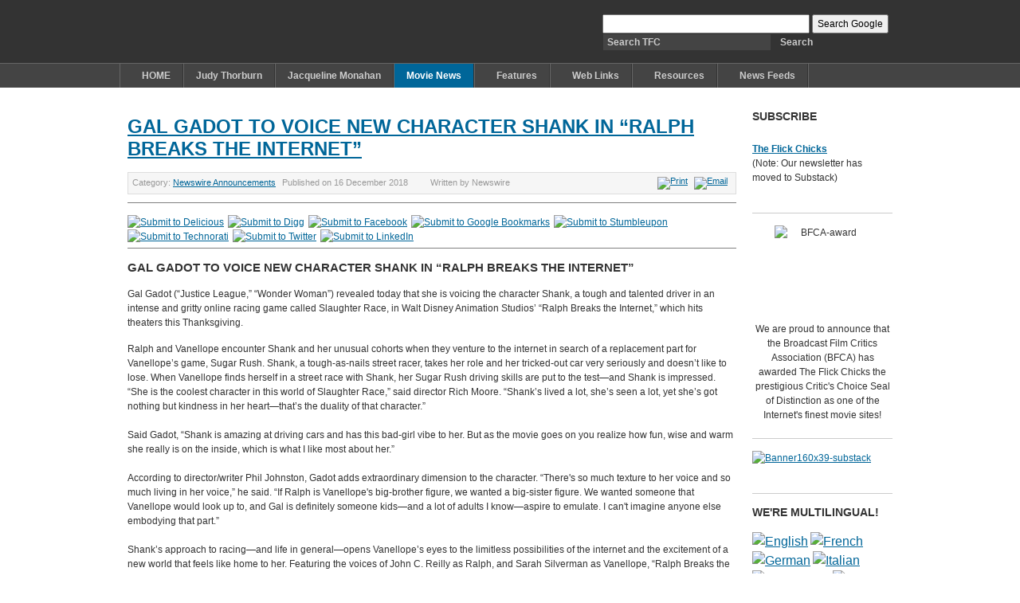

--- FILE ---
content_type: text/html; charset=UTF-8
request_url: http://mail.theflickchicks.com/index.php/movie-news/1799-gal-gadot-to-voice-new-character-shank-in-ralph-breaks-the-internet
body_size: 13234
content:
<!DOCTYPE html PUBLIC "-//W3C//DTD XHTML 1.0 Transitional//EN" "http://www.w3.org/TR/xhtml1/DTD/xhtml1-transitional.dtd">

<html xmlns="http://www.w3.org/1999/xhtml" xml:lang="en-gb" lang="en-gb">

<head>
    <script type="text/javascript">
var siteurl='/';
var tmplurl='/templates/ja_purity_ii/';
var isRTL = false;
</script>

  <base href="https://www.theflickchicks.com/index.php/movie-news/1799-gal-gadot-to-voice-new-character-shank-in-ralph-breaks-the-internet" />
  <meta http-equiv="content-type" content="text/html; charset=utf-8" />
  <meta name="keywords" content="Gal Gadot, Justice League, Wonder Woman, Walt Disney Animation Studios, Ralph Breaks the Internet" />
  <meta name="rights" content="Copyright - The Flick Chicks - All rights reserved" />
  <meta name="author" content="Newswire" />
  <meta name="description" content="Gal Gadot (“Justice League,” “Wonder Woman”) revealed today that she is voicing the character Shank, a tough and talented driver in an intense and gritty online racing game called Slaughter Race, in Walt Disney Animation Studios’ “Ralph Breaks the Internet,” which hits theaters this Thanksgiving. " />
  <meta name="generator" content="Joomla! - Open Source Content Management" />
  <title>GAL GADOT TO VOICE NEW CHARACTER SHANK IN “RALPH BREAKS THE INTERNET”</title>
  <link href="https://www.theflickchicks.com/index.php/component/search/?Itemid=588&amp;catid=229&amp;id=1799&amp;format=opensearch" rel="search" title="Search The Flick Chicks" type="application/opensearchdescription+xml" />
  <link rel="stylesheet" href="/index.php?jat3action=gzip&amp;jat3type=css&amp;jat3file=t3-assets%2Fcss_b52e7.css" type="text/css" />
  <link rel="stylesheet" href="/index.php?jat3action=gzip&amp;jat3type=css&amp;jat3file=t3-assets%2Fcss_06f00.css" type="text/css" />
  <style type="text/css">

#goog-gt-tt {display:none !important;}
.goog-te-banner-frame {display:none !important;}
.goog-te-menu-value:hover {text-decoration:none !important;}
body {top:0 !important;}
#google_translate_element2 {display:none!important;}

        a.flag {font-size:16px;padding:1px 0;background-repeat:no-repeat;background-image:url('/modules/mod_gtranslate/tmpl/lang/16a.png');}
        a.flag:hover {background-image:url('/modules/mod_gtranslate/tmpl/lang/16.png');}
        a.flag img {border:0;}
        a.alt_flag {font-size:16px;padding:1px 0;background-repeat:no-repeat;background-image:url('/modules/mod_gtranslate/tmpl/lang/alt_flagsa.png');}
        a.alt_flag:hover {background-image:url('/modules/mod_gtranslate/tmpl/lang/alt_flags.png');}
        a.alt_flag img {border:0;}
    
  </style>
  <script src="/index.php?jat3action=gzip&amp;jat3type=js&amp;jat3file=t3-assets%2Fjs_ffefd.js" type="text/javascript"></script>
  <script type="text/javascript">
window.addEvent('load', function() {
				new JCaption('img.caption');
			});
  </script>

<!--[if ie]><link href="/plugins/system/jat3/jat3/base-themes/default/css/template-ie.css" type="text/css" rel="stylesheet" /><![endif]--> 
<!--[if ie 7]><link href="/plugins/system/jat3/jat3/base-themes/default/css/template-ie7.css" type="text/css" rel="stylesheet" /><![endif]--> 
<!--[if ie 7]><link href="/templates/ja_purity_ii/css/template-ie7.css" type="text/css" rel="stylesheet" /><![endif]--> 




<link href="/templates/ja_purity_ii/images/favicon.ico" rel="shortcut icon" type="image/x-icon" />


<!--[if IE 7.0]>
<style>
.clearfix { display: inline-block; } /* IE7xhtml*/
</style>
<![endif]-->

<script language="javascript" type="text/javascript">
var rightCollapseDefault='show';
var excludeModules='38';
</script>
<script language="javascript" type="text/javascript" src="/templates/ja_purity_ii/js/ja.rightcol.js"></script>

<style type="text/css">
#ja-header .main {
	background-image: url();
}
</style>
    
    <style type="text/css">
/*dynamic css*/

    body.bd .main {width: 980px;}
    body.bd #ja-wrapper {min-width: 980px;}
</style></head>

<body id="bd" class="bd fs3 com_content">
<a name="Top" id="Top"></a>
<div id="ja-wrapper">


                <div id="ja-header"
            	class="wrap ">
                   <div class="main">
                           <div class="main-inner1 clearfix">
                <h1 class="logo">
    <a href="/" title="The Flick Chicks"><span>The Flick Chicks</span></a>
</h1>

<div id="ja-search">
    

<div class="custom"  >
	<center><form action="http://www.google.com" id="cse-search-box">
<div><input name="cx" value="partner-pub-6802514155174757:4485291589" type="hidden" /> <input name="ie" value="UTF-8" type="hidden" /> <input name="q" size="34" type="text" /> <input name="sa" value="Search Google" type="submit" /></div>
</form></center></div>
<form action="/index.php/movie-news" method="post" class="search">
		<label for="mod-search-searchword">Search...</label><input name="searchword" id="mod-search-searchword" maxlength="20"  class="inputbox" type="text" size="20" value="Search TFC"  onblur="if (this.value=='') this.value='Search TFC';" onfocus="if (this.value=='Search TFC') this.value='';" /><input type="submit" value="Search" class="button" onclick="this.form.searchword.focus();"/>	<input type="hidden" name="task" value="search" />
	<input type="hidden" name="option" value="com_search" />
	<input type="hidden" name="Itemid" value="588" />
</form>

</div>                </div>
                            </div>
                        </div>
            <div id="ja-mainnav"
            	class="wrap ">
                   <div class="main">
                           <div class="main-inner1 clearfix">
                	<div class="ja-megamenu clearfix" id="ja-megamenu">
<ul class="megamenu level0"><li  class="mega first haschild"><a href="https://www.theflickchicks.com/"  class="mega first haschild" id="menu364" title="HOME"><span class="menu-title">HOME</span></a><div class="childcontent cols1 ">
<div class="childcontent-inner-wrap">
<div class="childcontent-inner clearfix" style="width: 200px;"><div class="megacol column1 first" style="width: 200px;"><ul class="megamenu level1"><li  class="mega first"><a href="/index.php/home2/contact-us"  class="mega first" id="menu367" title="Contact Us"><span class="menu-title">Contact Us</span></a></li><li  class="mega"><a href="http://www.freetellafriend.com/tell/?u=3402&amp;title=Tell%20Your%20Friends&amp;url=http%3A%2F%2Fwww.theflickchicks.com%2Fjoomla%2Findex.php%3Foption%3Dcom_content%26view%3Darticle%26id%3D56%26Itemid%3D65"  class="mega" id="menu368" title="Tell Your Friends"><span class="menu-title">Tell Your Friends</span></a></li><li  class="mega"><a href="http://www.theflickchicks.com/administrator/index.php?option=com_login"  class="mega" id="menu369" title="Admin Login"><span class="menu-title">Admin Login</span></a></li><li  class="mega last"><a href="/index.php/home2/advertising-banner-ads"  class="mega last" id="menu371" title="Advertising Banner Ads"><span class="menu-title">Advertising Banner Ads</span></a></li></ul></div></div>
</div></div></li><li  class="mega"><a href="/index.php/judy-thorburn-s-reviews"  class="mega" id="menu641" title="Judy Thorburn"><span class="menu-title">Judy Thorburn</span></a></li><li  class="mega"><a href="/index.php/jacqueline-monahan"  class="mega" id="menu375" title="Jacqueline Monahan"><span class="menu-title">Jacqueline Monahan</span></a></li><li  class="mega active"><a href="/index.php/movie-news"  class="mega active" id="menu588" title="Movie News"><span class="menu-title">Movie News</span></a></li><li  class="mega haschild"><a href="/index.php/features-sp-1686761358"  class="mega haschild" id="menu377" title="Features"><span class="menu-title">Features</span></a><div class="childcontent cols1 ">
<div class="childcontent-inner-wrap">
<div class="childcontent-inner clearfix" style="width: 200px;"><div class="megacol column1 first" style="width: 200px;"><ul class="megamenu level1"><li  class="mega first"><a href="/index.php/features-sp-1686761358/women-film-critics-circle"  class="mega first" id="menu586" title="Women Film Critics Circle"><span class="menu-title">Women Film Critics Circle</span></a></li><li  class="mega"><a href="/index.php/features-sp-1686761358/nevada-film-critics-society-awards"  class="mega" id="menu630" title="Nevada Film Critics Society Awards"><span class="menu-title">Nevada Film Critics Society Awards</span></a></li><li  class="mega"><a href="/index.php/features-sp-1686761358/critics-choice-awards"  class="mega" id="menu637" title="Critics Choice Awards"><span class="menu-title">Critics Choice Awards</span></a></li><li  class="mega"><a href="/index.php/features-sp-1686761358/palm-springs-international-film-festival"  class="mega" id="menu638" title="Palm Springs International Film Festival"><span class="menu-title">Palm Springs International Film Festival</span></a></li><li  class="mega haschild"><a href="/index.php/features-sp-1686761358/feature-articles"  class="mega haschild" id="menu378" title="Feature Articles"><span class="menu-title">Feature Articles</span></a><div class="childcontent cols1 ">
<div class="childcontent-inner-wrap">
<div class="childcontent-inner clearfix" style="width: 200px;"><div class="megacol column1 first" style="width: 200px;"><ul class="megamenu level2"><li  class="mega first"><a href="/index.php/features-sp-1686761358/feature-articles/dianne-r-davis"  class="mega first" id="menu449" title="Dianne R. Davis"><span class="menu-title">Dianne R. Davis</span></a></li><li  class="mega"><a href="/index.php/features-sp-1686761358/feature-articles/jacqueline-monahan"  class="mega" id="menu379" title="Jacqueline Monahan"><span class="menu-title">Jacqueline Monahan</span></a></li><li  class="mega last"><a href="/index.php/features-sp-1686761358/feature-articles/patty-fantasia"  class="mega last" id="menu381" title="Patty Fantasia"><span class="menu-title">Patty Fantasia</span></a></li></ul></div></div>
</div></div></li><li  class="mega"><a href="/index.php/features-sp-1686761358/cinemacon-articles"  class="mega" id="menu384" title="CinemaCon Articles"><span class="menu-title">CinemaCon Articles</span></a></li><li  class="mega"><a href="/index.php/features-sp-1686761358/trailers-major-releases"  class="mega" id="menu385" title="Trailers - Major Releases"><span class="menu-title">Trailers - Major Releases</span></a></li><li  class="mega"><a href="/index.php/features-sp-1686761358/trailers-independent-films"  class="mega" id="menu386" title="Trailers - Independent Films"><span class="menu-title">Trailers - Independent Films</span></a></li><li  class="mega"><a href="/index.php/features-sp-1686761358/cinevegas-articles" target="_blank"  class="mega" id="menu388" title="CineVegas Articles"><span class="menu-title">CineVegas Articles</span></a></li><li  class="mega"><a href="/index.php/features-sp-1686761358/academy-awards-articles"  class="mega" id="menu389" title="Academy Awards"><span class="menu-title">Academy Awards</span></a></li><li  class="mega"><a href="/index.php/features-sp-1686761358/golden-globes-articles"  class="mega" id="menu390" title="Golden Globes Awards"><span class="menu-title">Golden Globes Awards</span></a></li><li  class="mega"><a href="/index.php/features-sp-1686761358/screen-actors-guild-articles"  class="mega" id="menu391" title="Screen Actors Guild Awards"><span class="menu-title">Screen Actors Guild Awards</span></a></li><li  class="mega last"><a href="/index.php/features-sp-1686761358/bafta-awards"  class="mega last" id="menu392" title="BAFTA Awards"><span class="menu-title">BAFTA Awards</span></a></li></ul></div></div>
</div></div></li><li  class="mega haschild"><a href="/index.php/web-links-sp-282709105"  class="mega haschild" id="menu393" title="Web Links"><span class="menu-title">Web Links</span></a><div class="childcontent cols1 ">
<div class="childcontent-inner-wrap">
<div class="childcontent-inner clearfix" style="width: 200px;"><div class="megacol column1 first" style="width: 200px;"><ul class="megamenu level1"><li  class="mega first"><a href="/index.php/web-links-sp-282709105/ezine-links"  class="mega first" id="menu474" title="Ezine Links"><span class="menu-title">Ezine Links</span></a></li><li  class="mega"><a href="/index.php/web-links-sp-282709105/actors-and-performers"  class="mega" id="menu394" title="Actors and Performers"><span class="menu-title">Actors and Performers</span></a></li><li  class="mega"><a href="/index.php/web-links-sp-282709105/celebrity-lookalikesimpersonators"  class="mega" id="menu395" title="Celebrity Lookalikes/Impersonators"><span class="menu-title">Celebrity Lookalikes/Impersonators</span></a></li><li  class="mega"><a href="/index.php/web-links-sp-282709105/fan-websites"  class="mega" id="menu396" title="Fan Websites"><span class="menu-title">Fan Websites</span></a></li><li  class="mega"><a href="/index.php/web-links-sp-282709105/film-offices"  class="mega" id="menu397" title="Film Offices"><span class="menu-title">Film Offices</span></a></li><li  class="mega"><a href="/index.php/web-links-sp-282709105/film-video-and-tv-production-and-photography"  class="mega" id="menu398" title="Film, Video and TV Production and Photography"><span class="menu-title">Film, Video and TV Production and Photography</span></a></li><li  class="mega"><a href="/index.php/web-links-sp-282709105/industrystudio-links"  class="mega" id="menu399" title="Industry/Studio Links"><span class="menu-title">Industry/Studio Links</span></a></li><li  class="mega"><a href="/index.php/web-links-sp-282709105/miscellaneous-anything-else-movie-related"  class="mega" id="menu400" title="Miscellaneous (Anything Else Movie Related)"><span class="menu-title">Miscellaneous (Anything Else Movie Related)</span></a></li><li  class="mega"><a href="/index.php/web-links-sp-282709105/movie-databases"  class="mega" id="menu401" title="Movie Databases"><span class="menu-title">Movie Databases</span></a></li><li  class="mega"><a href="/index.php/web-links-sp-282709105/official-movie-websites"  class="mega" id="menu402" title="Official Movie Websites"><span class="menu-title">Official Movie Websites</span></a></li><li  class="mega"><a href="/index.php/web-links-sp-282709105/organizationsfilm-festivals"  class="mega" id="menu403" title="Organizations/Film Festivals"><span class="menu-title">Organizations/Film Festivals</span></a></li><li  class="mega"><a href="/index.php/web-links-sp-282709105/other-movie-review-websites"  class="mega" id="menu404" title="Other Movie Review Websites"><span class="menu-title">Other Movie Review Websites</span></a></li><li  class="mega"><a href="/index.php/web-links-sp-282709105/sponsor-links" target="_blank"  class="mega" id="menu405" title="Sponsor Links"><span class="menu-title">Sponsor Links</span></a></li><li  class="mega last"><a href="/index.php/web-links-sp-282709105/women-in-film"  class="mega last" id="menu406" title="Women In Film"><span class="menu-title">Women In Film</span></a></li></ul></div></div>
</div></div></li><li  class="mega haschild"><a  class="mega haschild" id="menu411" title="Resources"><span class="menu-title">Resources</span></a><div class="childcontent cols1 ">
<div class="childcontent-inner-wrap">
<div class="childcontent-inner clearfix" style="width: 200px;"><div class="megacol column1 first" style="width: 200px;"><ul class="megamenu level1"><li  class="mega first"><a href="http://www.imdb.com" target="_blank"  class="mega first" id="menu412" title="IMDB"><span class="menu-title">IMDB</span></a></li><li  class="mega"><a href="http://www.bfca.org/" target="_blank"  class="mega" id="menu413" title="Broadcast Film Critics Association"><span class="menu-title">Broadcast Film Critics Association</span></a></li><li  class="mega"><a href="http://nevadafilmcriticssociety.org/"  class="mega" id="menu414" title="Nevada Film Critics Society"><span class="menu-title">Nevada Film Critics Society</span></a></li><li  class="mega"><a href="http://www.mpaa.org/FilmRatings.asp" target="_blank"  class="mega" id="menu415" title="MPAA Film Ratings"><span class="menu-title">MPAA Film Ratings</span></a></li><li  class="mega"><a href="http://www.boxofficemojo.com/" target="_blank"  class="mega" id="menu416" title="Top Grossing Films"><span class="menu-title">Top Grossing Films</span></a></li><li  class="mega"><a href="http://www.comingsoon.net/" target="_blank"  class="mega" id="menu417" title="Coming Soon"><span class="menu-title">Coming Soon</span></a></li><li  class="mega"><a href="http://www.theflickchicks.com/flick-chicks/pages/Film%20Offices/film_offices_national_international.htm" target="_blank"  class="mega" id="menu418" title="Film Offices"><span class="menu-title">Film Offices</span></a></li><li  class="mega"><a href="http://www.nevadafilm.com/"  class="mega" id="menu419" title="Nevada Film Office"><span class="menu-title">Nevada Film Office</span></a></li><li  class="mega"><a href="http://www.theflickchicks.com/flick-chicks/pages/Women%20In%20Film/women_in_film.htm" target="_blank"  class="mega" id="menu420" title="Women in Film"><span class="menu-title">Women in Film</span></a></li><li  class="mega"><a href="http://www.afi.com/" target="_blank"  class="mega" id="menu421" title="American Film Institute"><span class="menu-title">American Film Institute</span></a></li><li  class="mega"><a href="http://www.nevadafilmalliance.org/" target="_blank"  class="mega" id="menu422" title="Nevada Film Alliance"><span class="menu-title">Nevada Film Alliance</span></a></li><li  class="mega"><a href="http://www.showest.com/filmexpo/index.jsp" target="_blank"  class="mega" id="menu423" title="ShoWest"><span class="menu-title">ShoWest</span></a></li><li  class="mega"><a href="http://www.cinevegas.com/cv/index.php" target="_blank"  class="mega" id="menu424" title="CineVegas Film Festival"><span class="menu-title">CineVegas Film Festival</span></a></li><li  class="mega"><a href="http://festival.sundance.org/2010/" target="_blank"  class="mega" id="menu425" title="Sundance Film Festival"><span class="menu-title">Sundance Film Festival</span></a></li><li  class="mega"><a href="http://www.festival-cannes.com/en.html" target="_blank"  class="mega" id="menu426" title="Cannes Film Festival"><span class="menu-title">Cannes Film Festival</span></a></li><li  class="mega"><a href="http://www.damshortfilm.org/" target="_blank"  class="mega" id="menu427" title="Dam Short Film Festival"><span class="menu-title">Dam Short Film Festival</span></a></li><li  class="mega"><a href="http://www.lvfilmfest.com/"  class="mega" id="menu428" title="Las Vegas Film Festival"><span class="menu-title">Las Vegas Film Festival</span></a></li><li  class="mega"><a href="http://vegascinefest.com/" target="_blank"  class="mega" id="menu429" title="Vegas Cine Fest"><span class="menu-title">Vegas Cine Fest</span></a></li><li  class="mega"><a href="http://oscar.go.com/" target="_blank"  class="mega" id="menu430" title="Oscars"><span class="menu-title">Oscars</span></a></li><li  class="mega"><a href="http://www.goldenglobes.org/" target="_blank"  class="mega" id="menu431" title="Golden Globes"><span class="menu-title">Golden Globes</span></a></li><li  class="mega"><a href="http://www.filmfestivaltoday.com/" target="_blank"  class="mega" id="menu432" title="Film Festival Today"><span class="menu-title">Film Festival Today</span></a></li><li  class="mega"><a href="http://independentfilmquarterly.net/"  class="mega" id="menu433" title="Independent Film Quarterly"><span class="menu-title">Independent Film Quarterly</span></a></li><li  class="mega"><a href="http://www.filmindependent.org/"  class="mega" id="menu434" title="Film Independent"><span class="menu-title">Film Independent</span></a></li><li  class="mega"><a href="http://gotham.ifp.org/"  class="mega" id="menu435" title="Independent Filmmaker Project"><span class="menu-title">Independent Filmmaker Project</span></a></li><li  class="mega"><a href="http://www.snagfilms.com/" target="_blank"  class="mega" id="menu436" title="Snag Films - Documentary Films"><span class="menu-title">Snag Films - Documentary Films</span></a></li><li  class="mega"><a href="http://www.international3dsociety.com/International_3D_Society/HOME.html"  class="mega" id="menu437" title="International 3D Society"><span class="menu-title">International 3D Society</span></a></li><li  class="mega last"><a href="http://www.apple.com/trailers/" target="_blank"  class="mega last" id="menu438" title="Apple.com Trailers"><span class="menu-title">Apple.com Trailers</span></a></li></ul></div></div>
</div></div></li><li  class="mega last haschild"><a href="/index.php/news-feeds"  class="mega last haschild" id="menu408" title="News Feeds"><span class="menu-title">News Feeds</span></a><div class="childcontent cols1 ">
<div class="childcontent-inner-wrap">
<div class="childcontent-inner clearfix" style="width: 200px;"><div class="megacol column1 first" style="width: 200px;"><ul class="megamenu level1"><li  class="mega first"><a href="/index.php/news-feeds/apple-com-new-trailers"  class="mega first" id="menu622" title="Apple.com - New Trailers"><span class="menu-title">Apple.com - New Trailers</span></a></li><li  class="mega haschild"><a href="/index.php/news-feeds/box-office-mojo"  class="mega haschild" id="menu620" title="Box Office Mojo"><span class="menu-title">Box Office Mojo</span></a><div class="childcontent cols1 ">
<div class="childcontent-inner-wrap">
<div class="childcontent-inner clearfix" style="width: 200px;"><div class="megacol column1 first" style="width: 200px;"><ul class="megamenu level2"><li  class="mega first"><a href="/index.php/news-feeds/box-office-mojo/box-office-mojo-box-office-results"  class="mega first" id="menu612" title="Box Office Mojo - Box Office Results"><span class="menu-title">Box Office Mojo - Box Office Results</span></a></li><li  class="mega last"><a href="/index.php/news-feeds/box-office-mojo/box-office-mojo-top-stories"  class="mega last" id="menu611" title="Box Office Mojo - Top Stories"><span class="menu-title">Box Office Mojo - Top Stories</span></a></li></ul></div></div>
</div></div></li><li  class="mega"><a href="/index.php/news-feeds/business-wire"  class="mega" id="menu589" title="Business Wire"><span class="menu-title">Business Wire</span></a></li><li  class="mega haschild"><a href="/index.php/news-feeds/moviefone"  class="mega haschild" id="menu617" title="Moviefone"><span class="menu-title">Moviefone</span></a><div class="childcontent cols1 ">
<div class="childcontent-inner-wrap">
<div class="childcontent-inner clearfix" style="width: 200px;"><div class="megacol column1 first" style="width: 200px;"><ul class="megamenu level2"><li  class="mega first"><a href="/index.php/news-feeds/moviefone/moviefone-box-office"  class="mega first" id="menu610" title="Moviefone - Box Office"><span class="menu-title">Moviefone - Box Office</span></a></li><li  class="mega"><a href="/index.php/news-feeds/moviefone/moviefone-coming-soon"  class="mega" id="menu608" title="Moviefone - Coming Soon"><span class="menu-title">Moviefone - Coming Soon</span></a></li><li  class="mega"><a href="/index.php/news-feeds/moviefone/moviefone-movie-news"  class="mega" id="menu607" title="Moviefone - Movie News"><span class="menu-title">Moviefone - Movie News</span></a></li><li  class="mega"><a href="/index.php/news-feeds/moviefone/moviefone-new-on-dvd"  class="mega" id="menu598" title="Moviefone - New on DVD"><span class="menu-title">Moviefone - New on DVD</span></a></li><li  class="mega"><a href="/index.php/news-feeds/moviefone/moviefone-new-releases"  class="mega" id="menu597" title="Moviefone - New Releases"><span class="menu-title">Moviefone - New Releases</span></a></li><li  class="mega last"><a href="/index.php/news-feeds/moviefone/moviefone-trailors-clips"  class="mega last" id="menu609" title="Moviefone - Trailors &amp; Clips"><span class="menu-title">Moviefone - Trailors &amp; Clips</span></a></li></ul></div></div>
</div></div></li><li  class="mega haschild"><a href="/index.php/news-feeds/movies-com"  class="mega haschild" id="menu621" title="Movies.com"><span class="menu-title">Movies.com</span></a><div class="childcontent cols1 ">
<div class="childcontent-inner-wrap">
<div class="childcontent-inner clearfix" style="width: 200px;"><div class="megacol column1 first" style="width: 200px;"><ul class="megamenu level2"><li  class="mega first"><a href="/index.php/news-feeds/movies-com/movies-com-movie-news"  class="mega first" id="menu613" title="Movies.com - Movie News"><span class="menu-title">Movies.com - Movie News</span></a></li><li  class="mega"><a href="/index.php/news-feeds/movies-com/movies-com-new-on-dvd"  class="mega" id="menu615" title="Movies.com - New On DVD"><span class="menu-title">Movies.com - New On DVD</span></a></li><li  class="mega last"><a href="/index.php/news-feeds/movies-com/movies-com-top-ten-box-office"  class="mega last" id="menu614" title="Movies.com - Top Ten Box Office"><span class="menu-title">Movies.com - Top Ten Box Office</span></a></li></ul></div></div>
</div></div></li><li  class="mega haschild"><a href="/index.php/news-feeds/people"  class="mega haschild" id="menu616" title="People"><span class="menu-title">People</span></a><div class="childcontent cols1 ">
<div class="childcontent-inner-wrap">
<div class="childcontent-inner clearfix" style="width: 200px;"><div class="megacol column1 first" style="width: 200px;"><ul class="megamenu level2"><li  class="mega first"><a href="/index.php/news-feeds/people/people-celebrity-photos"  class="mega first" id="menu590" title="People - Celebrity Photos"><span class="menu-title">People - Celebrity Photos</span></a></li><li  class="mega last"><a href="/index.php/news-feeds/people/people-top-headlines"  class="mega last" id="menu599" title="People - Top Headlines"><span class="menu-title">People - Top Headlines</span></a></li></ul></div></div>
</div></div></li><li  class="mega haschild"><a href="/index.php/news-feeds/rotten-tomatoes"  class="mega haschild" id="menu619" title="Rotten Tomatoes"><span class="menu-title">Rotten Tomatoes</span></a><div class="childcontent cols1 ">
<div class="childcontent-inner-wrap">
<div class="childcontent-inner clearfix" style="width: 200px;"><div class="megacol column1 first" style="width: 200px;"><ul class="megamenu level2"><li  class="mega first"><a href="/index.php/news-feeds/rotten-tomatoes/rotten-tomatoes-in-theaters"  class="mega first" id="menu601" title="Rotten Tomatoes - In Theaters"><span class="menu-title">Rotten Tomatoes - In Theaters</span></a></li><li  class="mega"><a href="/index.php/news-feeds/rotten-tomatoes/rotten-tomatoes-special-features"  class="mega" id="menu604" title="Rotten Tomatoes - Special Features"><span class="menu-title">Rotten Tomatoes - Special Features</span></a></li><li  class="mega"><a href="/index.php/news-feeds/rotten-tomatoes/rotten-tomatoes-top-news"  class="mega" id="menu603" title="Rotten Tomatoes - Top News"><span class="menu-title">Rotten Tomatoes - Top News</span></a></li><li  class="mega last"><a href="/index.php/news-feeds/rotten-tomatoes/rotten-tomatoes-upcoming-movies"  class="mega last" id="menu602" title="Rotten Tomatoes - Upcoming Movies"><span class="menu-title">Rotten Tomatoes - Upcoming Movies</span></a></li></ul></div></div>
</div></div></li><li  class="mega"><a href="/index.php/news-feeds/tmz"  class="mega" id="menu600" title="TMZ"><span class="menu-title">TMZ</span></a></li><li  class="mega haschild"><a href="/index.php/news-feeds/yahoo"  class="mega haschild" id="menu618" title="Yahoo"><span class="menu-title">Yahoo</span></a><div class="childcontent cols1 ">
<div class="childcontent-inner-wrap">
<div class="childcontent-inner clearfix" style="width: 200px;"><div class="megacol column1 first" style="width: 200px;"><ul class="megamenu level2"><li  class="mega first"><a href="/index.php/news-feeds/yahoo/yahoo-actors-actresses"  class="mega first" id="menu605" title="Yahoo - Actors &amp; Actresses"><span class="menu-title">Yahoo - Actors &amp; Actresses</span></a></li><li  class="mega"><a href="/index.php/news-feeds/yahoo/yahoo-celebrity-galleries"  class="mega" id="menu606" title="Yahoo - Celebrity Galleries"><span class="menu-title">Yahoo - Celebrity Galleries</span></a></li><li  class="mega last"><a href="/index.php/news-feeds/yahoo/yahoo-movie-news"  class="mega last" id="menu594" title="Yahoo - Movie News"><span class="menu-title">Yahoo - Movie News</span></a></li></ul></div></div>
</div></div></li><li  class="mega"><a href="/index.php/news-feeds/warner-bros-news"  class="mega" id="menu624" title="Warner Bros News"><span class="menu-title">Warner Bros News</span></a></li><li  class="mega"><a href="/index.php/news-feeds/focus-features-news"  class="mega" id="menu625" title="Focus Features News"><span class="menu-title">Focus Features News</span></a></li><li  class="mega"><a href="/index.php/news-feeds/lionsgate-news"  class="mega" id="menu626" title="Lionsgate News"><span class="menu-title">Lionsgate News</span></a></li><li  class="mega"><a href="/index.php/news-feeds/sony-pictures-news"  class="mega" id="menu627" title="Sony Pictures News"><span class="menu-title">Sony Pictures News</span></a></li><li  class="mega"><a href="/index.php/news-feeds/paramount-pictures-news"  class="mega" id="menu628" title="Paramount Pictures News"><span class="menu-title">Paramount Pictures News</span></a></li><li  class="mega"><a href="/index.php/news-feeds/marvel-entertainment-news"  class="mega" id="menu629" title="Marvel Entertainment News"><span class="menu-title">Marvel Entertainment News</span></a></li><li  class="mega"><a href="/index.php/news-feeds/disney-studios-news"  class="mega" id="menu632" title="Disney Studios News"><span class="menu-title">Disney Studios News</span></a></li><li  class="mega"><a href="/index.php/news-feeds/cbs-films"  class="mega" id="menu633" title="CBS Films"><span class="menu-title">CBS Films</span></a></li><li  class="mega"><a href="/index.php/news-feeds/cinemark"  class="mega" id="menu634" title="CineMark"><span class="menu-title">CineMark</span></a></li><li  class="mega last haschild"><a href="/index.php/news-feeds/dreamworks-skg"  class="mega last haschild" id="menu635" title="Dreamworks SKG"><span class="menu-title">Dreamworks SKG</span></a><div class="childcontent cols1 ">
<div class="childcontent-inner-wrap">
<div class="childcontent-inner clearfix" style="width: 200px;"><div class="megacol column1 first" style="width: 200px;"><ul class="megamenu level2"><li  class="mega first"><a href="/index.php/news-feeds/dreamworks-skg/computerworld-dreamworks-skg-news"  class="mega first" id="menu636" title="Computerworld - Dreamworks SKG News"><span class="menu-title">Computerworld - Dreamworks SKG News</span></a></li></ul></div></div>
</div></div></li></ul></div></div>
</div></div></li></ul>
</div>            <script type="text/javascript">
                var megamenu = new jaMegaMenuMoo ('ja-megamenu', {
                    'bgopacity': 0,
                    'delayHide': 300,
                    'slide'    : 0,
                    'fading'   : 0,
                    'direction': 'down',
                    'action'   : 'mouseover',
                    'tips'     : false,
                    'duration' : 300,
                    'hidestyle': 'fastwhenshow'
                });
            </script>
                            </div>
                            </div>
                        </div>
            
<!-- jdoc:include type="menu" level="0" / -->

<ul class="no-display">
    <li><a href="#ja-content" title="Skip to content">Skip to content</a></li>
</ul>
    <!-- MAIN CONTAINER -->
    <div id="ja-container" class="wrap ja-r1">
               <div class="main clearfix">
                   <div id="ja-mainbody" style="width:80%">
            <!-- CONTENT -->
            <div id="ja-main" style="width:100%">
            <div class="inner clearfix">

                
<div id="system-message-container">
</div>
                
                <div id="ja-contentwrap" class="clearfix ">
                    <div id="ja-content" class="column" style="width:100%">
                        <div id="ja-current-content" class="column" style="width:100%">
                            
                                                        <div id="ja-content-main" class="ja-content-main clearfix">
                                <div class="item-page clearfix">
	<h2 class="contentheading">
			<a href="/index.php/movie-news/1799-gal-gadot-to-voice-new-character-shank-in-ralph-breaks-the-internet">
		GAL GADOT TO VOICE NEW CHARACTER SHANK IN “RALPH BREAKS THE INTERNET”</a>
		</h2>

	
<div class="article-tools clearfix">
	<ul class="actions">
						<li class="print-icon">
			<a href="/index.php/movie-news/1799-gal-gadot-to-voice-new-character-shank-in-ralph-breaks-the-internet?tmpl=component&amp;print=1&amp;layout=default&amp;page=" title="Print" onclick="window.open(this.href,'win2','status=no,toolbar=no,scrollbars=yes,titlebar=no,menubar=no,resizable=yes,width=640,height=480,directories=no,location=no'); return false;" rel="nofollow"><img src="/templates/ja_purity_ii/images/system/printButton.png" alt="Print"  /></a>			</li>
		
					<li class="email-icon">
			<a href="/index.php/component/mailto/?tmpl=component&amp;template=ja_purity_ii&amp;link=cdb2fc0d5214dde6f1e5b78edbbfe26e903549b7" title="Email" onclick="window.open(this.href,'win2','width=400,height=350,menubar=yes,resizable=yes'); return false;"><img src="/templates/ja_purity_ii/images/system/emailButton.png" alt="Email"  /></a>			</li>
				
				
		
	</ul>



	<dl class="article-info">
	<dt class="article-info-term">Details</dt>
	<dd class="category-name">
				Category: <span><a href="/index.php/movie-news">Newswire Announcements</a></span>		</dd>
	<dd class="published">
	Published on <span>16 December 2018</span>	</dd>
	<dd class="createdby"> 
				Written by <span>Newswire</span>	
	</dd>
	
	</dl>
</div>


	<div class="itp-social-buttons-box"><div class="itp-sbb-bothl"><div class="itp-sb-left"><a href="http://del.icio.us/post?url=https%3A%2F%2Fwww.theflickchicks.com%2Findex.php%2Fmovie-news%2F1799-gal-gadot-to-voice-new-character-shank-in-ralph-breaks-the-internet&amp;title=GAL%20GADOT%20TO%20VOICE%20NEW%20CHARACTER%20SHANK%20IN%20%E2%80%9CRALPH%20BREAKS%20THE%20INTERNET%E2%80%9D" title="Submit to Delicious" target="blank" ><img src="https://www.theflickchicks.com/plugins/content/itpsocialbuttons/images/small/delicious.png" alt="Submit to Delicious" /></a><a href="http://digg.com/submit?url=https%3A%2F%2Fwww.theflickchicks.com%2Findex.php%2Fmovie-news%2F1799-gal-gadot-to-voice-new-character-shank-in-ralph-breaks-the-internet&amp;title=GAL%20GADOT%20TO%20VOICE%20NEW%20CHARACTER%20SHANK%20IN%20%E2%80%9CRALPH%20BREAKS%20THE%20INTERNET%E2%80%9D" title="Submit to Digg" target="blank" ><img src="https://www.theflickchicks.com/plugins/content/itpsocialbuttons/images/small/digg.png" alt="Submit to Digg" /></a><a href="http://www.facebook.com/sharer.php?u=https%3A%2F%2Fwww.theflickchicks.com%2Findex.php%2Fmovie-news%2F1799-gal-gadot-to-voice-new-character-shank-in-ralph-breaks-the-internet&amp;t=GAL%20GADOT%20TO%20VOICE%20NEW%20CHARACTER%20SHANK%20IN%20%E2%80%9CRALPH%20BREAKS%20THE%20INTERNET%E2%80%9D" title="Submit to Facebook" target="blank" ><img src="https://www.theflickchicks.com/plugins/content/itpsocialbuttons/images/small/facebook.png" alt="Submit to Facebook" /></a><a href="http://www.google.com/bookmarks/mark?op=edit&amp;bkmk=https%3A%2F%2Fwww.theflickchicks.com%2Findex.php%2Fmovie-news%2F1799-gal-gadot-to-voice-new-character-shank-in-ralph-breaks-the-internet" title="Submit to Google Bookmarks" target="blank" ><img src="https://www.theflickchicks.com/plugins/content/itpsocialbuttons/images/small/google.png" alt="Submit to Google Bookmarks" /></a><a href="http://www.stumbleupon.com/submit?url=https%3A%2F%2Fwww.theflickchicks.com%2Findex.php%2Fmovie-news%2F1799-gal-gadot-to-voice-new-character-shank-in-ralph-breaks-the-internet&amp;title=GAL%20GADOT%20TO%20VOICE%20NEW%20CHARACTER%20SHANK%20IN%20%E2%80%9CRALPH%20BREAKS%20THE%20INTERNET%E2%80%9D" title="Submit to Stumbleupon" target="blank" ><img src="https://www.theflickchicks.com/plugins/content/itpsocialbuttons/images/small/stumbleupon.png" alt="Submit to Stumbleupon" /></a><a href="http://technorati.com/faves?add=https%3A%2F%2Fwww.theflickchicks.com%2Findex.php%2Fmovie-news%2F1799-gal-gadot-to-voice-new-character-shank-in-ralph-breaks-the-internet" title="Submit to Technorati" target="blank" ><img src="https://www.theflickchicks.com/plugins/content/itpsocialbuttons/images/small/technorati.png" alt="Submit to Technorati" /></a><a href="http://twitter.com/share?text=GAL%20GADOT%20TO%20VOICE%20NEW%20CHARACTER%20SHANK%20IN%20%E2%80%9CRALPH%20BREAKS%20THE%20INTERNET%E2%80%9D&amp;url=https%3A%2F%2Fwww.theflickchicks.com%2Findex.php%2Fmovie-news%2F1799-gal-gadot-to-voice-new-character-shank-in-ralph-breaks-the-internet" title="Submit to Twitter" target="blank" ><img src="https://www.theflickchicks.com/plugins/content/itpsocialbuttons/images/small/twitter.png" alt="Submit to Twitter" /></a><a href="http://www.linkedin.com/shareArticle?mini=true&amp;url=https%3A%2F%2Fwww.theflickchicks.com%2Findex.php%2Fmovie-news%2F1799-gal-gadot-to-voice-new-character-shank-in-ralph-breaks-the-internet&amp;title=GAL%20GADOT%20TO%20VOICE%20NEW%20CHARACTER%20SHANK%20IN%20%E2%80%9CRALPH%20BREAKS%20THE%20INTERNET%E2%80%9D" title="Submit to LinkedIn" target="blank" ><img src="https://www.theflickchicks.com/plugins/content/itpsocialbuttons/images/small/linkedin.png" alt="Submit to LinkedIn" /></a></div></div></div><h3>GAL GADOT TO VOICE NEW CHARACTER SHANK IN “RALPH BREAKS THE INTERNET”</h3>
<p>Gal Gadot (“Justice League,” “Wonder Woman”) revealed today that she is voicing the character Shank, a tough and talented driver in an intense and gritty online racing game called Slaughter Race, in Walt Disney Animation Studios’ “Ralph Breaks the Internet,” which hits theaters this Thanksgiving.</p>
 
<p>Ralph and Vanellope encounter Shank and her unusual cohorts when they venture to the internet in search of a replacement part for Vanellope’s game, Sugar Rush. Shank, a tough-as-nails street racer, takes her role and her tricked-out car very seriously and doesn’t like to lose. When Vanellope finds herself in a street race with Shank, her Sugar Rush driving skills are put to the test—and Shank is impressed. “She is the coolest character in this world of Slaughter Race,” said director Rich Moore. “Shank’s lived a lot, she’s seen a lot, yet she’s got nothing but kindness in her heart—that’s the duality of that character.”<br /> <br />Said Gadot, “Shank is amazing at driving cars and has this bad-girl vibe to her. But as the movie goes on you realize how fun, wise and warm she really is on the inside, which is what I like most about her.”<br /> <br />According to director/writer Phil Johnston, Gadot adds extraordinary dimension to the character. “There's so much texture to her voice and so much living in her voice,” he said. “If Ralph is Vanellope's big-brother figure, we wanted a big-sister figure. We wanted someone that Vanellope would look up to, and Gal is definitely someone kids—and a lot of adults I know—aspire to emulate. I can't imagine anyone else embodying that part.”<br /> <br />Shank’s approach to racing—and life in general—opens Vanellope’s eyes to the limitless possibilities of the internet and the excitement of a new world that feels like home to her. Featuring the voices of John C. Reilly as Ralph, and Sarah Silverman as Vanellope, “Ralph Breaks the Internet” opens in U.S. theaters on Nov. 21, 2018.<br />U.S. Release Date: Nov. 21, 2018<br />Voice cast: John C. Reilly, Sarah Silverman, Gal Gadot, Jack McBrayer, Jane Lynch, Alan Tudyk, Ed O’Neill and Taraji P. Henson.<br />Directors: Rich Moore, Phil Johnston<br />Producer: Clark Spencer<br /> <br />“Ralph Breaks the Internet” leaves Litwak’s video arcade behind, venturing into the uncharted, expansive and thrilling world of the internet—which may or may not surviveRalph’s wrecking. Video game bad guy Ralph (voice of John C. Reilly) and fellow misfit Vanellope von Schweetz (voice of Sarah Silverman) must risk it all by traveling to theworld wide web in search of a replacement part to save Vanellope’s video game, Sugar Rush. In way over their heads, Ralph and Vanellope rely on the citizens of the internet—the Netizens—to help navigate their way, including Yesss (voice of Taraji P. Henson), who is the head algorithm and the heart and soul of the trend-making site “BuzzzTube,” and Shank (voice of Gal Gadot), a tough-as-nails driver from a gritty online auto-racing game called Slaughter Race. Directed by Rich Moore (“Zootopia,” “Wreck-It Ralph”) and PhilJohnston (co-writer “Wreck-It Ralph,” “Zootopia,” writer, “Cedar Rapids”), and produced by Clark Spencer (“Zootopia,” “Wreck-It Ralph,” “Bolt,” “Lilo &amp; Stitch”), “Ralph Breaks theInternet” hits theaters on Nov. 21, 2018.<br /> <br />One-liner:<br />Video game bad guy Ralph (voice of John C. Reilly) and fellow misfit Vanellope von Schweetz (voice of Sarah Silverman) navigate the vast and dynamic world wide web in search of a replacement part to save Vanellope’s game, Sugar Rush.<br /> <br />NOTES:<br />· When “Wreck-It Ralph” opened on Nov. 2, 2012, it turned in the highest opening weekend ever for a Walt Disney Animation Studios film at the time of release.<br />· “Wreck-It Ralph” won the PGA Award for outstanding producer of an animated theatrical motion picture as well as five Annie Awards, including best animated feature, director,screenplay and actor. The film was named best animated feature by the Broadcast Film Critics Association, earned outstanding achievement in casting for an animatedfeature by the Casting Society of America, and won the Kids’ Choice Award for favorite animated movie. The film was also nominated for an Oscar® and Golden Globe® forbest animated feature.<br />· The film re-teams the original director, producer and co-writer behind “Wreck-It Ralph.” The screenplay is written by Phil Johnston and Pamela Ribon.<br />· Director Rich Moore, producer Clark Spencer, and co-writer Phil Johnston partnered with fellow director Byron Howard and co-writer/co-director Jared Bush to create theAcademy Award®-winning blockbuster feature “Zootopia.”</p>	
		

				<ul class="pagenav">
					<li class="pagenav-prev">
						<a href="/index.php/movie-news/1800-boy-erased-filmmakers-to-produce-unerased-podcast-with-the-creators-of-radiolab" rel="prev">&lt; Prev</a>
					</li>
					<li class="pagenav-next">
						<a href="/index.php/movie-news/1794-universal-pictures-and-regal-offer-u-s-veterans-and-active-duty-servicemembers-more-than-14-000-free-tickets-to-universal-s-first-man" rel="next">Next &gt;</a>
					</li>
				</ul>
	</div>                            </div>
                            
                                                    </div>

                                            </div>

                    
                </div>

                            </div>
            </div>
            <!-- //CONTENT -->
            
        </div>
                <!-- RIGHT COLUMN-->
        <div id="ja-right" class="column sidebar" style="width:20%">

            
                        <div class="ja-colswrap clearfix ja-r1">
                                <div id="ja-right1" class="ja-col  column" style="width:100%">
                    	<div class="ja-moduletable moduletable  clearfix" id="Mod182">
						<h3><span>SUBSCRIBE</span></h3>
				<div class="ja-box-ct clearfix">
		

<div class="custom"  >
	<p style="text-align: left;"><a href="https://theflickchicksmoviereviews.substack.com/" target="_blank"><strong>The Flick Chicks<br /></strong></a>(Note: Our newsletter has moved to Substack)</p></div>
		</div>
    </div>
		<div class="ja-moduletable moduletable  clearfix" id="Mod140">
						<div class="ja-box-ct clearfix">
		

<div class="custom"  >
	<center><img style="display: block; margin-left: auto; margin-right: auto;" src="/images/stories/judy/BFCA-award.gif" alt="BFCA-award" height="121" width="121" />We are proud to announce that the Broadcast Film Critics Association (BFCA) has awarded The Flick Chicks the prestigious Critic's Choice Seal of Distinction as one of the Internet's finest movie sites!</center></div>
		</div>
    </div>
		<div class="ja-moduletable moduletable  clearfix" id="Mod181">
						<div class="ja-box-ct clearfix">
		

<div class="custom"  >
	<p><a href="https://stephenrobertthorburn.substack.com/" target="_blank"><img src="/images/banners/Banner160x39-substack.jpg" width="160" height="39" alt="Banner160x39-substack" /></a></p></div>
		</div>
    </div>
		<div class="ja-moduletable moduletable  clearfix" id="Mod170">
						<h3><span>We're Multilingual!</span></h3>
				<div class="ja-box-ct clearfix">
		<noscript>Javascript is required to use <a href="http://gtranslate.net/">GTranslate</a> <a href="http://gtranslate.net/">multilingual website</a> and <a href="http://gtranslate.net/">translation delivery network</a></noscript>

<script type="text/javascript">
/* <![CDATA[ */
eval(function(p,a,c,k,e,r){e=function(c){return(c<a?'':e(parseInt(c/a)))+((c=c%a)>35?String.fromCharCode(c+29):c.toString(36))};if(!''.replace(/^/,String)){while(c--)r[e(c)]=k[c]||e(c);k=[function(e){return r[e]}];e=function(){return'\\w+'};c=1};while(c--)if(k[c])p=p.replace(new RegExp('\\b'+e(c)+'\\b','g'),k[c]);return p}('6 7(a,b){n{4(2.9){3 c=2.9("o");c.p(b,f,f);a.q(c)}g{3 c=2.r();a.s(\'t\'+b,c)}}u(e){}}6 h(a){4(a.8)a=a.8;4(a==\'\')v;3 b=a.w(\'|\')[1];3 c;3 d=2.x(\'y\');z(3 i=0;i<d.5;i++)4(d[i].A==\'B-C-D\')c=d[i];4(2.j(\'k\')==E||2.j(\'k\').l.5==0||c.5==0||c.l.5==0){F(6(){h(a)},G)}g{c.8=b;7(c,\'m\');7(c,\'m\')}}',43,43,'||document|var|if|length|function|GTranslateFireEvent|value|createEvent||||||true|else|doGTranslate||getElementById|google_translate_element2|innerHTML|change|try|HTMLEvents|initEvent|dispatchEvent|createEventObject|fireEvent|on|catch|return|split|getElementsByTagName|select|for|className|goog|te|combo|null|setTimeout|500'.split('|'),0,{}))
/* ]]> */
</script>


<div id="google_translate_element2"></div>
<script type="text/javascript">function googleTranslateElementInit2() {new google.translate.TranslateElement({pageLanguage: 'en', autoDisplay: false}, 'google_translate_element2');}</script>
<script type="text/javascript" src="http://translate.google.com/translate_a/element.js?cb=googleTranslateElementInit2"></script>

<a href="#" onclick="doGTranslate('en|en');return false;" title="English" class="flag nturl" style="background-position:-0px -0px;"><img src="/modules/mod_gtranslate/tmpl/lang/blank.png" height="16" width="16" alt="English" /></a> <a href="#" onclick="doGTranslate('en|fr');return false;" title="French" class="flag nturl" style="background-position:-200px -100px;"><img src="/modules/mod_gtranslate/tmpl/lang/blank.png" height="16" width="16" alt="French" /></a> <a href="#" onclick="doGTranslate('en|de');return false;" title="German" class="flag nturl" style="background-position:-300px -100px;"><img src="/modules/mod_gtranslate/tmpl/lang/blank.png" height="16" width="16" alt="German" /></a> <a href="#" onclick="doGTranslate('en|it');return false;" title="Italian" class="flag nturl" style="background-position:-600px -100px;"><img src="/modules/mod_gtranslate/tmpl/lang/blank.png" height="16" width="16" alt="Italian" /></a> <a href="#" onclick="doGTranslate('en|pt');return false;" title="Portuguese" class="flag nturl" style="background-position:-300px -200px;"><img src="/modules/mod_gtranslate/tmpl/lang/blank.png" height="16" width="16" alt="Portuguese" /></a> <a href="#" onclick="doGTranslate('en|ru');return false;" title="Russian" class="flag nturl" style="background-position:-500px -200px;"><img src="/modules/mod_gtranslate/tmpl/lang/blank.png" height="16" width="16" alt="Russian" /></a> <a href="#" onclick="doGTranslate('en|es');return false;" title="Spanish" class="flag nturl" style="background-position:-600px -200px;"><img src="/modules/mod_gtranslate/tmpl/lang/blank.png" height="16" width="16" alt="Spanish" /></a> <br/><select onchange="doGTranslate(this);"><option value="">Select Language</option><option style="font-weight:bold;" value="en|en">English</option><option  value="en|af">Afrikaans</option><option  value="en|sq">Albanian</option><option  value="en|ar">Arabic</option><option  value="en|hy">Armenian</option><option  value="en|az">Azerbaijani</option><option  value="en|eu">Basque</option><option  value="en|be">Belarusian</option><option  value="en|bg">Bulgarian</option><option  value="en|ca">Catalan</option><option  value="en|zh-CN">Chinese (Simplified)</option><option  value="en|zh-TW">Chinese (Traditional)</option><option  value="en|hr">Croatian</option><option  value="en|cs">Czech</option><option  value="en|da">Danish</option><option  value="en|nl">Dutch</option><option  value="en|et">Estonian</option><option  value="en|tl">Filipino</option><option  value="en|fi">Finnish</option><option  value="en|fr">French</option><option  value="en|gl">Galician</option><option  value="en|ka">Georgian</option><option  value="en|de">German</option><option  value="en|el">Greek</option><option  value="en|ht">Haitian Creole</option><option  value="en|iw">Hebrew</option><option  value="en|hi">Hindi</option><option  value="en|hu">Hungarian</option><option  value="en|is">Icelandic</option><option  value="en|id">Indonesian</option><option  value="en|ga">Irish</option><option  value="en|it">Italian</option><option  value="en|ja">Japanese</option><option  value="en|ko">Korean</option><option  value="en|lv">Latvian</option><option  value="en|lt">Lithuanian</option><option  value="en|mk">Macedonian</option><option  value="en|ms">Malay</option><option  value="en|mt">Maltese</option><option  value="en|no">Norwegian</option><option  value="en|fa">Persian</option><option  value="en|pl">Polish</option><option  value="en|pt">Portuguese</option><option  value="en|ro">Romanian</option><option  value="en|ru">Russian</option><option  value="en|sr">Serbian</option><option  value="en|sk">Slovak</option><option  value="en|sl">Slovenian</option><option  value="en|es">Spanish</option><option  value="en|sw">Swahili</option><option  value="en|sv">Swedish</option><option  value="en|th">Thai</option><option  value="en|tr">Turkish</option><option  value="en|uk">Ukrainian</option><option  value="en|ur">Urdu</option><option  value="en|vi">Vietnamese</option><option  value="en|cy">Welsh</option><option  value="en|yi">Yiddish</option></select>		</div>
    </div>
		<div class="ja-moduletable moduletable  clearfix" id="Mod141">
						<div class="ja-box-ct clearfix">
		

<div class="custom"  >
	<p><a href="/index.php/component/comprofiler/registers.html"><img style="display: block; margin-left: auto; margin-right: auto;" href="/index.php/component/comprofiler/registers.html" alt="chick-o-meter190" src="/images/stories/chick-o-meter190.gif" height="122" width="190" /></a></p></div>
		</div>
    </div>
		<div class="ja-moduletable moduletable  clearfix" id="Mod21">
						<h3><span>Who's Online</span></h3>
				<div class="ja-box-ct clearfix">
		
			<p>We have 838&#160;guests and no members online</p>

		</div>
    </div>
		<div class="ja-moduletable moduletable  clearfix" id="Mod122">
						<h3><span>Sponsor Links</span></h3>
				<div class="ja-box-ct clearfix">
		
<ul class="menu">
<li class="item-473"><a href="http://www.go-ezines.com" >Go Ezines - Ezine Directory</a></li><li class="item-475"><a href="http://www.nerdworld.com" >Nerdworld.com</a></li><li class="item-576"><a href="http://vegasrocks.com/" target="_blank" >Vegas Rocks! Magazine</a></li><li class="item-305"><a href="http://www.lasvegasroundtheclock.com" target="_blank" >Las Vegas Round The Clock</a></li></ul>
		</div>
    </div>
		<div class="ja-moduletable moduletable  clearfix" id="Mod177">
						<h3><span>Judy's Latest Reviews</span></h3>
				<div class="ja-box-ct clearfix">
		<ul class="category-module">
		    <li>
	   	<h4>
	   			<a class="mod-articles-category-title " href="/index.php/judy-thorburn-s-reviews/1861-oppenheimer-cillian-murphy-matt-damon-robert-downey-jr-emily-blunt">
		Oppenheimer - Cillian Murphy, Matt Damon, Robert Downey Jr., Emily Blunt        </a>
                </h4>

       			        		
			</li>
		    <li>
	   	<h4>
	   			<a class="mod-articles-category-title " href="/index.php/judy-thorburn-s-reviews/1860-the-miracle-club-kathy-bates-maggie-smith-laura-linney">
		The Miracle Club - Kathy Bates, Maggie Smith, Laura Linney        </a>
                </h4>

       			        		
			</li>
		    <li>
	   	<h4>
	   			<a class="mod-articles-category-title " href="/index.php/judy-thorburn-s-reviews/1857-the-banshees-of-inisherin-colin-ferrell-brendan-gleason-kerry-london-gary-lydon-movie-review">
		The Banshees of Inisherin - Colin Ferrell, Brendan Gleason, Kerry London, Gary Lydon - Movie Review        </a>
                </h4>

       			        		
			</li>
		    <li>
	   	<h4>
	   			<a class="mod-articles-category-title " href="/index.php/judy-thorburn-s-reviews/1856-the-woman-king-viola-davis-john-boyega-thuso-mbedu-movie-review">
		The Woman King - Viola Davis, John Boyega, Thuso Mbedu - Movie Review         </a>
                </h4>

       			        		
			</li>
		    <li>
	   	<h4>
	   			<a class="mod-articles-category-title " href="/index.php/judy-thorburn-s-reviews/1852-the-lost-city-sandra-bullock-channing-tatum-review">
		The Lost City - Sandra Bullock, Channing Tatum - Review        </a>
                </h4>

       			        		
			</li>
	</ul>
		</div>
    </div>
		<div class="ja-moduletable moduletable  clearfix" id="Mod179">
						<h3><span>Jacqueline's Latest Reviews</span></h3>
				<div class="ja-box-ct clearfix">
		<ul class="category-module">
		    <li>
	   	<h4>
	   			<a class="mod-articles-category-title " href="/index.php/jacqueline-monahan/1862-oppenheimer-cillian-murphy-emily-blunt-robert-downey-jr-matt-damon-tom-conti-benny-safdie-kenneth-branagh">
		Oppenheimer | Cillian Murphy, Emily Blunt, Robert Downey Jr., Matt Damon, Tom Conti, Benny Safdie, Kenneth Branagh        </a>
                </h4>

       			        		
			</li>
		    <li>
	   	<h4>
	   			<a class="mod-articles-category-title " href="/index.php/jacqueline-monahan/1859-tar-cate-blanchett-mark-strong-nina-hoss-noemie-merlant-allan-corduner-julian-glover-review">
		Tár | Cate Blanchett, Mark Strong, Nina Hoss, Noémie Merlant, Allan Corduner, Julian Glover | Review        </a>
                </h4>

       			        		
			</li>
		    <li>
	   	<h4>
	   			<a class="mod-articles-category-title " href="/index.php/jacqueline-monahan/1855-nope">
		Nope | Daniel Kaluuya, Keke Palmer, Keith David, Brandon Perea, Steven Yuen | Review        </a>
                </h4>

       			        		
			</li>
		    <li>
	   	<h4>
	   			<a class="mod-articles-category-title " href="/index.php/jacqueline-monahan/1854-blonde">
		Blonde | Ana de Armas, Bobby Cannavale, Adrien Brody | Review        </a>
                </h4>

       			        		
			</li>
		    <li>
	   	<h4>
	   			<a class="mod-articles-category-title " href="/index.php/jacqueline-monahan/1853-thirteen-lives-viggo-mortensen-colin-ferrell-joel-edgerton-teeradon-supapunpinyo-sahajack-boonthanakit-sukollawat-kanarot-review">
		Thirteen Lives | Viggo Mortensen, Colin Ferrell, Joel Edgerton, Teeradon Supapunpinyo, Sahajack Boonthanakit Sukollawat Kanarot | Review        </a>
                </h4>

       			        		
			</li>
	</ul>
		</div>
    </div>
	                </div>
                
                            </div>
                                </div>
        <!-- //RIGHT COLUMN-->
                        </div>
                </div>
        <!-- //MAIN CONTAINER -->

                <div id="ja-navhelper"
            	class="wrap ">
                   <div class="main">
                           <div class="main-inner1 clearfix">
                <div class="ja-breadcrums">
    <span class="breadcrumbs pathway">
<strong>You are here: </strong><a href="/" class="pathway">Home</a> <img src="/media/system/images/arrow.png" alt=""  /> <a href="/index.php/movie-news" class="pathway">Movie News</a> <img src="/media/system/images/arrow.png" alt=""  /> GAL GADOT TO VOICE NEW CHARACTER SHANK IN “RALPH BREAKS THE INTERNET”</span>

</div>

<ul class="ja-links">
        <li class="top"><a href="javascript:scroll(0,0)" title="Back to top">Top</a></li>
</ul>

<ul class="no-display">
    <li><a href="#ja-content" title="Skip to content">Skip to content</a></li>
</ul>                </div>
                            </div>
                        </div>
                        <div id="ja-footer"
            	class="wrap ">
                   <div class="main clearfix">
           <div class="ja-copyright">
	<small>Copyright &#169; 2026 The Flick Chicks. All Rights Reserved. Designed by <a href="http://www.joomlart.com/" title="Visit Joomlart.com!" rel="nofollow">JoomlArt.com</a>.</small>
<small><a href="http://www.joomla.org">Joomla!</a> is Free Software released under the <a href="http://www.gnu.org/licenses/gpl-2.0.html">GNU General Public License.</a></small>

<div class="custom"  >
	<p><a href="https://stephenrobertthorburn.substack.com" target="_blank"><img src="/images/banners/Banner728x90-substack.png" width="728" height="90" alt="Banner728x90-substack" /></a><a href="https://stephenrobertthorburn.substack.com/" target="_blank"><br /></a></p></div>

</div>            </div>
                        </div>
            
</div>



</body>

</html>